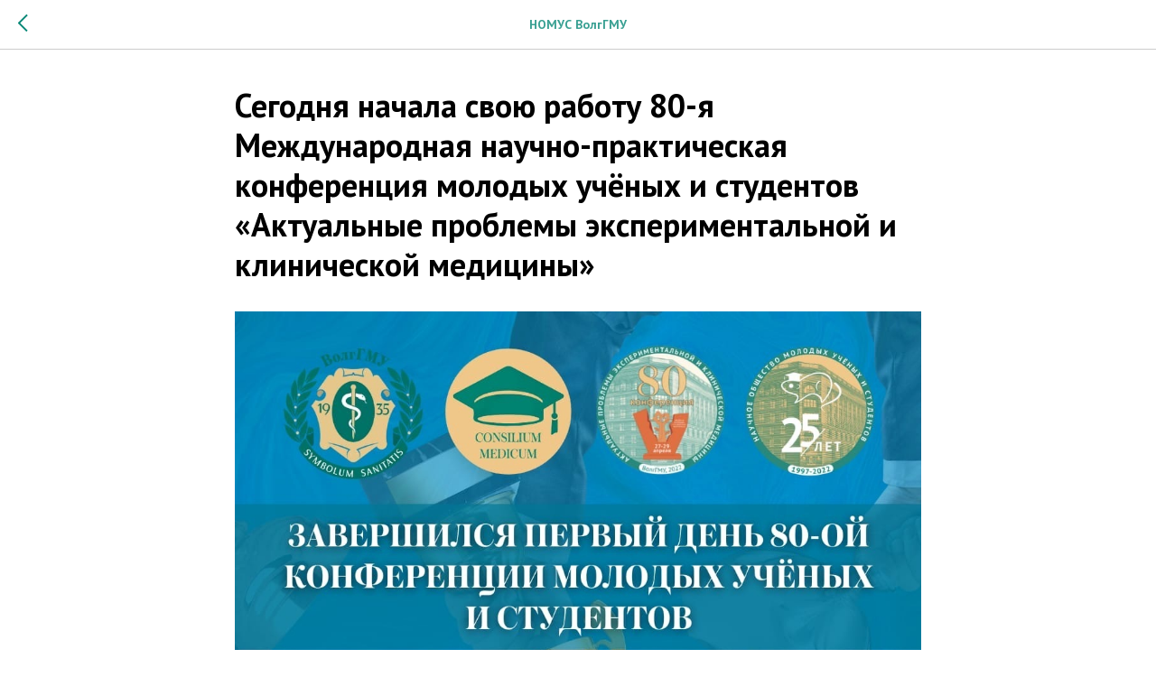

--- FILE ---
content_type: application/javascript
request_url: https://static.tildacdn.com/js/tilda-t635-typed-1.0.min.js
body_size: 278
content:
var Typed=function t(i,n){var e="string"==typeof i?document.querySelector(i):i;this.config=t_typed__setConfig(n,e);var r='<span class="typed-cursor">|</span>';e.insertAdjacentHTML("afterend",r),t_typed__init(this.config),this.stop=function(){this.config.isStopped=!0},this.reset=function(){this.config.element.innerHTML="",this.config.arrayPosition=0,this.config.currentStringPosition=0,t_typed__init(this.config),this.stop()},this.start=function(){this.config.isStopped&&(this.config.isStopped=!1,t_typed__type(this.config.stringsArray[this.config.arrayPosition],this.config.currentStringPosition,this.config))}};function t_typed__setConfig(t,i){var t;return t={stringsArray:t.strings?t.strings:[],typeSpeed:t.typeSpeed?t.typeSpeed:0,typeDelay:t.startDelay?t.startDelay:0,backSpeed:40,backDelay:t.backDelay?t.backDelay:500,repeat:!!t.loop&&t.loop,element:i,arrayPosition:0,isStopped:!1,currentStringPosition:0}}function t_typed__init(t){setTimeout((function(){t_typed__type(t.stringsArray[t.arrayPosition],t.currentStringPosition,t)}),t.typeDelay)}function t_typed__type(t,i,n){if(!n.isStopped){var e=t_typed__humanizer(n.typeSpeed);setTimeout((function(){var e=t.substr(0,i+1);if(i===t.length){if(n.arrayPosition===n.stringsArray.length-1&&!1===n.repeat)return;setTimeout((function(){t_typed__back(n.stringsArray[n.arrayPosition],i,n)}),n.backDelay)}else n.element.textContent=e,n.currentStringPosition++,t_typed__type(n.stringsArray[n.arrayPosition],n.currentStringPosition,n)}),e)}}function t_typed__back(t,i,n){if(!n.isStopped){var e=t_typed__humanizer(n.backSpeed);setTimeout((function(){var e=t.substr(0,i);n.element.textContent=e,i>0?(n.currentStringPosition--,t_typed__back(n.stringsArray[n.arrayPosition],n.currentStringPosition,n)):n.currentStringPosition<=0&&(n.arrayPosition++,n.arrayPosition===n.stringsArray.length?(n.arrayPosition=0,t_typed__init(n)):t_typed__type(n.stringsArray[n.arrayPosition],i,n))}),e)}}function t_typed__humanizer(t){return Math.round(Math.random()*(t/2))+t}
